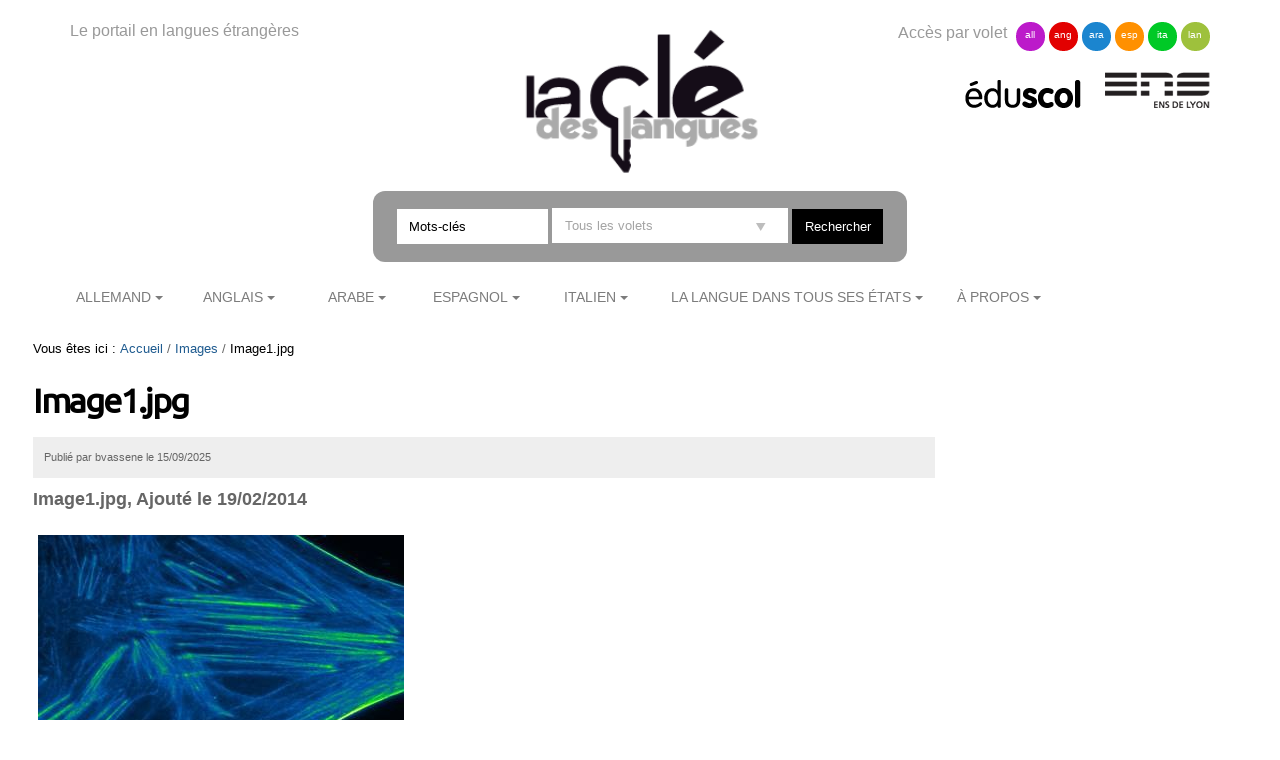

--- FILE ---
content_type: text/html;charset=utf-8
request_url: https://cle.ens-lyon.fr/images/image1_1392820340461-jpg/view
body_size: 5260
content:

<!DOCTYPE html>

<html xmlns="https://www.w3.org/1999/xhtml" lang="fr">

    
    
    
    
    


<head>
    <meta http-equiv="Content-Type" content="text/html; charset=utf-8" />


    
        <base href="https://cle.ens-lyon.fr/images/image1_1392820340461-jpg" /><!--[if lt IE 7]></base><![endif]-->
    
    
        <meta content="Image1.jpg, Ajouté le 19/02/2014" name="DC.description" /><meta content="Image1.jpg, Ajouté le 19/02/2014" name="description" /><meta content="image/jpeg" name="DC.format" /><meta content="Image" name="DC.type" /><meta content="2025-09-15T08:08:53+01:00" name="DC.date.modified" /><meta content="2014-02-19T15:32:20+01:00" name="DC.date.created" /><meta content="fr" name="DC.language" />

  
    <link rel="stylesheet" type="text/css" media="screen" href="https://cle.ens-lyon.fr/portal_css/Cle%20des%20Langues/reset-cachekey-506330e6bcd66e8ad99ff0c393475aa2.css" />
    <link rel="stylesheet" type="text/css" href="https://cle.ens-lyon.fr/portal_css/Cle%20des%20Langues/base-cachekey-0d80b13dfd1ce627fb2f192891ab1e96.css" />
    <style type="text/css" media="screen">@import url(https://cle.ens-lyon.fr/portal_css/Cle%20des%20Langues/resourceplone.app.jquerytools.dateinput-cachekey-ae6273185104836cd68cae12eab0c8d6.css);</style>
        <!--[if lt IE 8]>    
    
    <link rel="stylesheet" type="text/css" media="screen" href="https://cle.ens-lyon.fr/portal_css/Cle%20des%20Langues/IEFixes-cachekey-24f981e67b7effea7e893e6b6e791dff.css" />
        <![endif]-->
    
    <link rel="stylesheet" type="text/css" media="screen" href="https://cle.ens-lyon.fr/portal_css/Cle%20des%20Langues/resourcecontentleadimage-cachekey-8b1c6bc2db20a4f92a5ef17d0c73a85d.css" />
    <style type="text/css" media="all">@import url(https://cle.ens-lyon.fr/portal_css/Cle%20des%20Langues/docbook-cachekey-c0b1d69ed25db435628c0d53c36a1b17.css);</style>
    <style type="text/css">@import url(https://cle.ens-lyon.fr/portal_css/Cle%20des%20Langues/ploneannuaire-cachekey-aae933fc394622a368337b4a966f7f28.css);</style>
    <style type="text/css">@import url(https://cle.ens-lyon.fr/portal_css/Cle%20des%20Langues/ploneannuaire_popup-cachekey-fc7ac9bb15994c102051513ab2e7b016.css);</style>
    <style type="text/css" media="screen">@import url(https://cle.ens-lyon.fr/portal_css/Cle%20des%20Langues/resourceplonetheme.cdl.stylesheetscdl-cachekey-530453731c42d779ed85a462d73965d3.css);</style>
    <link rel="stylesheet" type="text/css" media="all" href="https://cle.ens-lyon.fr/portal_css/Cle%20des%20Langues/resourceContentWellPortlets.stylesContentWellPortlets-cachekey-be0b1c73af9317df639eeda7a9d07dd5.css" />
    <style type="text/css">@import url(https://cle.ens-lyon.fr/portal_css/Cle%20des%20Langues/resourcecollective.solr.resourcesstyle-cachekey-905f5d594bc7e903cf6f7f4040b1b4bd.css);</style>

  
  
    <script type="text/javascript" src="https://cle.ens-lyon.fr/portal_javascripts/Cle%20des%20Langues/resourceplone.app.jquery-cachekey-da609f106c49c89544eea58c102b42a8.js"></script>
    <script type="text/javascript" src="https://cle.ens-lyon.fr/portal_javascripts/Cle%20des%20Langues/ckeditor_vars-cachekey-bd6208ae05f014b00282609291767044.js"></script>
    <script type="text/javascript" src="https://cle.ens-lyon.fr/portal_javascripts/Cle%20des%20Langues/resourcedropdown-menu-cachekey-b0aea95dade473a363144fe57d4af618.js"></script>
    <script type="text/javascript">
/* - ploneannuaire_contacts.js - */
// https://cle.ens-lyon.fr/portal_javascripts/ploneannuaire_contacts.js?original=1

</script>
    <script type="text/javascript" src="https://cle.ens-lyon.fr/portal_javascripts/Cle%20des%20Langues/resourceplonetheme.cdl.javascriptszoombox-cachekey-b38df0e347731f9b95f3a67c9cbfcf0d.js"></script>
    <script type="text/javascript" src="https://cle.ens-lyon.fr/portal_javascripts/Cle%20des%20Langues/resourceplonetheme.cdl.javascriptsbxslider-cachekey-b2635f103df4f79d9d2115fe74821f5a.js"></script>
    <script type="text/javascript" src="https://cle.ens-lyon.fr/portal_javascripts/Cle%20des%20Langues/resourceplonetheme.cdl.javascriptshtml5-cachekey-942b1680544721c0fccaee38089e0235.js"></script>
    <script type="text/javascript" src="https://cle.ens-lyon.fr/portal_javascripts/Cle%20des%20Langues/resourceplonetheme.cdl.javascriptssendNewsLetter-cachekey-fe4bf203e5fdc5d5307f6260981f47da.js"></script>
    <script type="text/javascript" src="https://cle.ens-lyon.fr/portal_javascripts/Cle%20des%20Langues/++resource++plonetheme.cdl.javascripts/liens-temporels.js"></script>
    <script type="text/javascript" src="https://cle.ens-lyon.fr/portal_javascripts/Cle%20des%20Langues/resourceplonetheme.cdl.javascriptsensFeedReader-cachekey-356039bdfdf909f52dc3b9e44d442fc5.js"></script>
    <script type="text/javascript" src="https://cle.ens-lyon.fr/portal_javascripts/Cle%20des%20Langues/++resource++plonetheme.cdl.javascripts/cle.js"></script>
    <script type="text/javascript" src="https://cle.ens-lyon.fr/portal_javascripts/Cle%20des%20Langues/titreOuvrage-cachekey-7a206c13aec4444b13567636a9e68691.js"></script>


<title>Image1.jpg &mdash; La clé des langues - Cultures et langues étrangères</title>
        
    <link rel="canonical" href="https://cle.ens-lyon.fr/images/image1_1392820340461-jpg" />

    <link rel="shortcut icon" type="image/x-icon" href="https://cle.ens-lyon.fr/favicon.ico" />
    <link rel="apple-touch-icon" href="https://cle.ens-lyon.fr/touch_icon.png" />






    <link rel="search" href="https://cle.ens-lyon.fr/anglais/@@search" title="Recherche dans ce site" />



        
        
        
        
        
        <link href="https://fonts.googleapis.com/css?family=Ubuntu" rel="stylesheet">
        <meta name="viewport" content="width=device-width, initial-scale=0.6666, maximum-scale=1.0, minimum-scale=0.6666" />
        <meta name="generator" content="Plone - https://plone.org" />
    
</head>

<body class="template-image_view portaltype-image site-cle section-images subsection-image1_1392820340461-jpg userrole-anonymous" dir="ltr">

<div id="visual-portal-wrapper">

        <div id="portal-top" class="row">
<div class="cell width-full position-0">
            <div id="portal-header">
    <div id="portal-logo">
<p>Le portail en langues étrangères</p>
<a id="logo" title="La clé des langues - Cultures et langues étrangères" accesskey="1" href="https://cle.ens-lyon.fr">

    <img src="https://cle.ens-lyon.fr/logo.png" alt="logo" title="logo" width="250" />


</a>
 
        
	
	
	
        
	


</div>
<div id="portal-volets">
Accès par volet 
	<ul>
		<li><a href="https://cle.ens-lyon.fr/allemand">all</a></li>
		<li><a href="https://cle.ens-lyon.fr/anglais">ang</a></li>
		<li><a href="https://cle.ens-lyon.fr/arabe">ara</a></li>
		<li><a href="https://cle.ens-lyon.fr/espagnol">esp</a></li>
		<li><a href="https://cle.ens-lyon.fr/italien">ita</a></li>
		<li><a href="https://cle.ens-lyon.fr/langues-et-langage">lan</a></li>
    </ul> 
</div>
<div id="portal-partenaires">
<a id="portal-logo-eduscol" title="EduScol" href="https://eduscol.education.fr/cid45856/sites-experts-ens.html">
    <img src="https://cle.ens-lyon.fr/logo-eduscol.png" alt="Eduscol" /></a>
<a id="portal-logo-enslyon" title="ENS Lyon" href="https://www.ens-lyon.fr/">
    <img src="https://cle.ens-lyon.fr/logo-ens.png" alt="ENS Lyon" /></a>
</div>
<div id="portal-searchbox">
    <form name="searchform" action="https://cle.ens-lyon.fr/@@searchResources" id="mysearchform">
        <input name="SearchableText" type="text" size="18" placeholder="Mots-clés" title="Search Site" accesskey="4" " class="inputLabel" id="nolivesearchGadget" />
        <select id="filtre-publications" name="path">
                                   <option value="/cle" selected>Tous les volets</option>
                                   <option value="/cle/allemand">Allemand</option>
                                   <option value="/cle/anglais">Anglais</option>
                                   <option value="/cle/arabe">Arabe</option>
                                   <option value="/cle/espagnol">Espagnol</option>
                                   <option value="/cle/italien">Italien</option>
                                   <option value="/cle/langues-et-langage">La langue dans tous ses états</option>
        </select>

        <!--input type="hidden" name="filtre-publications" tal:attributes="value filtre"-->
        <input type="hidden" name="facet" value="true">
        <input type="hidden" name="facet.field" value="Type">
        <label for="searchGadget" class="hiddenStructure">Chercher par</label>

        <div class="LSBox">

        <input class="searchButton" type="submit" value="Rechercher" /><br />

        </div>
    </form>

    <div id="portal-advanced-search" class="hiddenStructure">
        <a href="https://cle.ens-lyon.fr/search_form" accesskey="5">Recherche avancée…</a>
    </div>

</div>

    <h5 class="hiddenStructure">Navigation</h5>
    <ul id="portal-globalnav"><li id="portaltab-allemand" class="plain"><a href="https://cle.ens-lyon.fr/allemand" class="plain" title="">Allemand</a>
                <ul class="submenu">
                    <li>

    

        <a href="https://cle.ens-lyon.fr/allemand/arts" class="state-published" title="">
            
            Arts
        </a>

        
    
</li>


<li>

    

        <a href="https://cle.ens-lyon.fr/allemand/litterature" class="state-published" title="">
            
            Littérature
        </a>

        
    
</li>


<li>

    

        <a href="https://cle.ens-lyon.fr/allemand/civilisation" class="state-published" title="">
            
            Histoire et société
        </a>

        
    
</li>


<li>

    

        <a href="https://cle.ens-lyon.fr/allemand/langue" class="state-published" title="">
            
            Langue(s)
        </a>

        
    
</li>


<li>

    

        <a href="https://cle.ens-lyon.fr/allemand/se-former" class="state-published" title="">
            
            Se former
        </a>

        
    
</li>


<li>

    

        <a href="https://cle.ens-lyon.fr/allemand/a-propos" class="state-published" title="">
            
            À Propos
        </a>

        
    
</li>
                </ul>
            </li><li id="portaltab-anglais" class="plain"><a href="https://cle.ens-lyon.fr/anglais" class="plain" title="">Anglais</a>
                <ul class="submenu">
                    <li>

    

        <a href="https://cle.ens-lyon.fr/anglais/arts" class="state-published" title="">
            
            Arts
        </a>

        
    
</li>


<li>

    

        <a href="https://cle.ens-lyon.fr/anglais/litterature" class="state-published" title="">
            
            Littérature
        </a>

        
    
</li>


<li>

    

        <a href="https://cle.ens-lyon.fr/anglais/civilisation" class="state-published" title="">
            
            Civilisation
        </a>

        
    
</li>


<li>

    

        <a href="https://cle.ens-lyon.fr/anglais/langue" class="state-published" title="">
            
            Langue(s)
        </a>

        
    
</li>


<li>

    

        <a href="https://cle.ens-lyon.fr/anglais/se-former" class="state-published" title="">
            
            Se former
        </a>

        
    
</li>


<li>

    

        <a href="https://cle.ens-lyon.fr/anglais/a-propos" class="state-published" title="">
            
            À Propos
        </a>

        
    
</li>
                </ul>
            </li><li id="portaltab-arabe" class="plain"><a href="https://cle.ens-lyon.fr/arabe" class="plain" title="">Arabe</a>
                <ul class="submenu">
                    <li>

    

        <a href="https://cle.ens-lyon.fr/arabe/seminaires-et-conferences" class="state-published" title="">
            
            Séminaires et conférences
        </a>

        
    
</li>


<li>

    

        <a href="https://cle.ens-lyon.fr/arabe/arts" class="state-published" title="">
            
            Arts et sciences
        </a>

        
    
</li>


<li>

    

        <a href="https://cle.ens-lyon.fr/arabe/litterature" class="state-published" title="">
            
            Littérature 
        </a>

        
    
</li>


<li>

    

        <a href="https://cle.ens-lyon.fr/arabe/civilisation" class="state-published" title="">
            
            Civilisation et société
        </a>

        
    
</li>


<li>

    

        <a href="https://cle.ens-lyon.fr/arabe/langue" class="state-published" title="">
            
            Langue
        </a>

        
    
</li>


<li>

    

        <a href="https://cle.ens-lyon.fr/arabe/se-former" class="state-published" title="">
            
            Se former
        </a>

        
    
</li>


<li>

    

        <a href="https://cle.ens-lyon.fr/arabe/a-propos" class="state-published" title="">
            
            À Propos
        </a>

        
    
</li>
                </ul>
            </li><li id="portaltab-espagnol" class="plain"><a href="https://cle.ens-lyon.fr/espagnol" class="plain" title="">Espagnol</a>
                <ul class="submenu">
                    <li>

    

        <a href="https://cle.ens-lyon.fr/espagnol/arts" class="state-published" title="">
            
            Arts
        </a>

        
    
</li>


<li>

    

        <a href="https://cle.ens-lyon.fr/espagnol/litterature" class="state-published" title="">
            
            Littérature
        </a>

        
    
</li>


<li>

    

        <a href="https://cle.ens-lyon.fr/espagnol/civilisation" class="state-published" title="">
            
            Civilisation
        </a>

        
    
</li>


<li>

    

        <a href="https://cle.ens-lyon.fr/espagnol/langue" class="state-published" title="">
            
            Langue(s)
        </a>

        
    
</li>


<li>

    

        <a href="https://cle.ens-lyon.fr/espagnol/ojal" class="state-published" title="">
            
            Ojal
        </a>

        
    
</li>


<li>

    

        <a href="https://cle.ens-lyon.fr/espagnol/se-former" class="state-published" title="">
            
            Se former
        </a>

        
    
</li>


<li>

    

        <a href="https://cle.ens-lyon.fr/espagnol/a-propos" class="state-published" title="">
            
            À Propos
        </a>

        
    
</li>
                </ul>
            </li><li id="portaltab-italien" class="plain"><a href="https://cle.ens-lyon.fr/italien" class="plain" title="">Italien</a>
                <ul class="submenu">
                    <li>

    

        <a href="https://cle.ens-lyon.fr/italien/arts" class="state-published" title="">
            
            Arts
        </a>

        
    
</li>


<li>

    

        <a href="https://cle.ens-lyon.fr/italien/litterature" class="state-published" title="">
            
            Littérature
        </a>

        
    
</li>


<li>

    

        <a href="https://cle.ens-lyon.fr/italien/civilisation" class="state-published" title="">
            
            Civilisation
        </a>

        
    
</li>


<li>

    

        <a href="https://cle.ens-lyon.fr/italien/langue" class="state-published" title="">
            
            Langue(s)
        </a>

        
    
</li>


<li>

    

        <a href="https://cle.ens-lyon.fr/italien/se-former" class="state-published" title="">
            
            Se former
        </a>

        
    
</li>


<li>

    

        <a href="https://cle.ens-lyon.fr/italien/a-propos" class="state-published" title="">
            
            À Propos
        </a>

        
    
</li>
                </ul>
            </li><li id="portaltab-langues-et-langage" class="plain"><a href="https://cle.ens-lyon.fr/langues-et-langage" class="plain" title="">La langue dans tous ses états</a>
                <ul class="submenu">
                    <li>

    

        <a href="https://cle.ens-lyon.fr/langues-et-langage/confaperos" class="state-published" title="">
            
            ConfApéros
        </a>

        
    
</li>


<li>

    

        <a href="https://cle.ens-lyon.fr/langues-et-langage/langues-et-langage-comment-ca-marche" class="state-published" title="">
            
            Langues et langage, comment ça marche ?
        </a>

        
    
</li>


<li>

    

        <a href="https://cle.ens-lyon.fr/langues-et-langage/langues-et-langage-en-societe" class="state-published" title="">
            
            Langues et langage en société
        </a>

        
    
</li>


<li>

    

        <a href="https://cle.ens-lyon.fr/langues-et-langage/des-langues-tres-vivantes" class="state-published" title="">
            
            Des langues très vivantes
        </a>

        
    
</li>


<li>

    

        <a href="https://cle.ens-lyon.fr/langues-et-langage/a-propos" class="state-published" title="">
            
            À Propos
        </a>

        
    
</li>
                </ul>
            </li><li id="portaltab-a-propos" class="plain"><a href="https://cle.ens-lyon.fr/a-propos" class="plain" title="">À propos</a>
                <ul class="submenu">
                    <li>

    

        <a href="https://cle.ens-lyon.fr/a-propos/contribuer-au-site" class="state-published" title="">
            
            Contribuer au site
        </a>

        
    
</li>


<li>

    

        <a href="https://cle.ens-lyon.fr/a-propos/flux-rss" class="state-published" title="">
            
            Flux RSS
        </a>

        
    
</li>


<li>

    

        <a href="https://cle.ens-lyon.fr/a-propos/reseaux-sociaux" class="state-published" title="">
            
            Réseaux sociaux
        </a>

        
    
</li>


<li>

    

        <a href="https://cle.ens-lyon.fr/a-propos/mentions-legales" class="state-published" title="">
            
            Mentions légales
        </a>

        
    
</li>


<li>

    

        <a href="https://cle.ens-lyon.fr/a-propos/lettre-information" class="state-published" title="">
            
            Lettre d'information
        </a>

        
    
</li>
                </ul>
            </li></ul>



<p class="hiddenStructure">
  <a accesskey="2" href="https://cle.ens-lyon.fr/images/image1_1392820340461-jpg/view#content">Aller au contenu.</a> |

  <a accesskey="6" href="https://cle.ens-lyon.fr/images/image1_1392820340461-jpg/view#portal-globalnav">Aller à la navigation</a>
</p>

<div id="portal-reseaux">
	
	
	
	
    
	

</div>
<div id="portal-personaltools-wrapper">

<p class="hiddenStructure">Outils personnels</p>





</div>

</div>

<div class="contentwellportlets row" id="portlets-in-header">
  
  
</div>



</div>
        </div>
    <div id="portal-columns" class="row">

        <div id="portal-column-content" class="cell width-3:4 position-0">

            <div id="viewlet-above-content"><div id="portal-breadcrumbs">

    <span id="breadcrumbs-you-are-here">Vous êtes ici :</span>
    <span id="breadcrumbs-home">
        <a href="https://cle.ens-lyon.fr">Accueil</a>
        <span class="breadcrumbSeparator">
            /
            
        </span>
    </span>
    <span id="breadcrumbs-1" dir="ltr">
        
            <a href="https://cle.ens-lyon.fr/images">Images</a>
            <span class="breadcrumbSeparator">
                /
                
            </span>
            
         
    </span>
    <span id="breadcrumbs-2" dir="ltr">
        
            
            
            <span id="breadcrumbs-current">Image1.jpg</span>
         
    </span>

</div>

<div class="contentwellportlets row" id="portlets-above">
  
  
</div>


</div>

            
                <div class="">

                    

                    

    <dl class="portalMessage info" id="kssPortalMessage" style="display:none">
        <dt>Info</dt>
        <dd></dd>
    </dl>



                    
                        <div id="content">

                            

                            

                             <div id="viewlet-above-content-title"></div>
                             
                                 
                                 
            
                <h1 id="parent-fieldname-title" class="documentFirstHeading">
                    Image1.jpg
                </h1>
            
            
        
                             
                             <div id="viewlet-below-content-title"><div class="contentwellportlets row" id="portlets-below-title">
  
  
</div>





<div class="documentByLine" id="plone-document-byline">

<div class="DatePublication">Publié 
  
    <span class="documentAuthor">
      par
      bvassene
    </span>
  
   le <span>15/09/2025</span></div>

  
</div>
</div>



                             
                                 
                                 
            
                <div id="parent-fieldname-description" class="documentDescription">
                   Image1.jpg, Ajouté le 19/02/2014
                </div>
            
            
        
                             

                             <div id="viewlet-above-content-body"></div>
                             <div id="content-core">
                                 
        
            <a href="https://cle.ens-lyon.fr/images/image1_1392820340461-jpg/image_view_fullscreen">
                <img src="https://cle.ens-lyon.fr/images/image1_1392820340461-jpg/image_preview" alt="Image1.jpg" title="Image1.jpg" height="201" width="366" />
                <br />
            </a>

            <span id="plone-image-details" class="discreet visualNoPrint">

              <span class="discreet">
                <span>Image dans sa taille originale :</span>

                <span>12 ko</span>
				&#124;
	            <a href="https://cle.ens-lyon.fr/images/image1_1392820340461-jpg/image_view_fullscreen">
	                <span class="visualNoPrint">
                    <img alt="Voir l'image" title="Voir l'image" src="https://cle.ens-lyon.fr/search_icon.png" />
                    <span>Voir</span>
                	</span>
	            </a>

	            <a href="https://cle.ens-lyon.fr/images/image1_1392820340461-jpg/download">
	                <span class="visualNoPrint">
                    <img alt="Télécharger l'image" title="Télécharger l'image" src="https://cle.ens-lyon.fr/download_icon.png" />
                    <span>Télécharger</span>
                	</span>
	            </a>

		      </span>
              
            </span>
        
    
                             </div>
                             <div id="viewlet-below-content-body">



    <div class="visualClear"><!-- --></div>

    <div class="documentActions">
        

        

    </div>

</div>

                            
                        </div>
                    

                    
                </div>
            

            <div id="viewlet-below-content">




<div class="contentwellportlets row" id="portlets-below">
  
  
</div>


</div>
        </div>

        
        

        <div id="portal-column-two" class="cell width-1:4 position-3:4">
            
                
  
    
    <div id="portletwrapper-706c6f6e652e7269676874636f6c756d6e0a636f6e746578740a2f636c650a706f72746c65742d6d6f74732d636c65" class="portletWrapper kssattr-portlethash-706c6f6e652e7269676874636f6c756d6e0a636f6e746578740a2f636c650a706f72746c65742d6d6f74732d636c65">
      <div>
        


  
    
  

  


      </div>
    </div>
    
  

  
    
    <div id="portletwrapper-706c6f6e652e7269676874636f6c756d6e0a636f6e746578740a2f636c650a626f756e642d6d6574686f642d61737369676e6d656e742d7469746c652d6f662d61737369676e6d656e742d6174" class="portletWrapper kssattr-portlethash-706c6f6e652e7269676874636f6c756d6e0a636f6e746578740a2f636c650a626f756e642d6d6574686f642d61737369676e6d656e742d7469746c652d6f662d61737369676e6d656e742d6174">
      <div>
        
      </div>
    </div>
    
  




            
        </div>
        
    </div>


    <div id="portal-footer-wrapper" class="row">
        <div class="cell width-full position-0">
            <div class="contentwellportlets row" id="portlets-footer">
  
  
</div>



<!-- PW-Mark ENS et DGESCO -->
<script type="text/javascript">
    var _paq = window._paq = window._paq || [];
    _paq.push(['trackPageView']);
    _paq.push(['enableLinkTracking']);
    (function() {
        var up="https://pw-mark.ens-lyon.fr/";
        var um="https://wa.phm.education.gouv.fr/mutu/";
        _paq.push(['setTrackerUrl', up+'ens-pw.php']);
        _paq.push(['setSiteId', 141]);
        _paq.push(['disableCookies']);
        _paq.push(['disableAlwaysUseSendBeacon']);
        _paq.push(['addTracker', um+'p.php', 12]);
        var d=document, g=d.createElement('script'), s=d.getElementsByTagName('script')[0];
        g.type='text/javascript'; g.async=true; g.defer=true; g.src=up+'dgesco.js'; s.parentNode.insertBefore(g,s);
      })();
</script>
<noscript><p>
  <img src="https://pw-mark.ens-lyon.fr/ens-pw.php?idsite=141" style="border:0;" alt="" />
  <img referrerpolicy="no-referrer-when-downgrade" src="https://wa.phm.education.gouv.fr/mutu/p.php?idsite=12&amp;rec=1" style="border:0" alt="" />
</p></noscript>
<!-- End PW-Mark ENS et DGESCO -->
<ul id="portal-siteactions">
<li><a href="/"><span>La clé</span> des langues</a></li>
    <li id="siteaction-contact"><a href="https://cle.ens-lyon.fr/contact-info" accesskey="9" title="Contact">Contact</a></li>
    <li id="siteaction-a-propos"><a href="https://cle.ens-lyon.fr/a-propos" accesskey="" title="À propos">À propos</a></li>
    <li id="siteaction-contribuer"><a href="https://cle.ens-lyon.fr/contribuer" accesskey="" title="Contribuer">Contribuer</a></li>
    <li id="siteaction-lettres-info"><a href="https://cle.ens-lyon.fr/a-propos/lettre-information" accesskey="" title="Lettre d'info">Lettre d'info</a></li>
    <li id="siteaction-rss"><a href="https://cle.ens-lyon.fr/a-propos/flux-rss" accesskey="" title="Flux RSS">Flux RSS</a></li>
    <li id="siteaction-reseaux-sociaux"><a href="https://cle.ens-lyon.fr/a-propos/reseaux-sociaux" accesskey="" title="Réseaux sociaux">Réseaux sociaux</a></li>
    <li id="siteaction-mentions-legales"><a href="https://cle.ens-lyon.fr/a-propos/mentions-legales/mentions-legales-et-credits-techniques" accesskey="" title="Mentions légales">Mentions légales</a></li>
    <li id="siteaction-sitemap"><a href="https://cle.ens-lyon.fr/sitemap" accesskey="3" title="Plan du site">Plan du site</a></li>
    <li id="siteaction-accessibility"><a href="https://cle.ens-lyon.fr/accessibility-info" accesskey="0" title="Accessibilité : non conforme">Accessibilité : non conforme</a></li>
    <li id="siteaction-login"><a href="https://cle.ens-lyon.fr/login_form_admin" accesskey="" title="Se connecter">Se connecter</a></li>
</ul>
        </div>
    </div>
</div>
</body>
</html>




